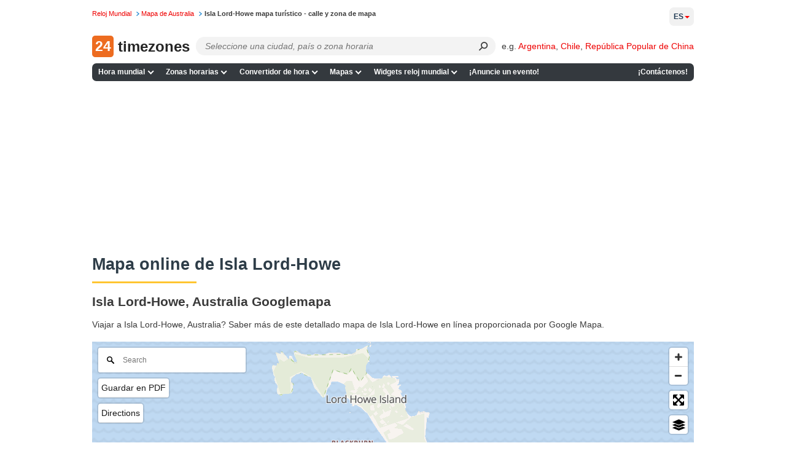

--- FILE ---
content_type: application/javascript
request_url: https://24timezones.com/t?callback=handleServerTime
body_size: -233
content:
handleServerTime(1769910386.653)